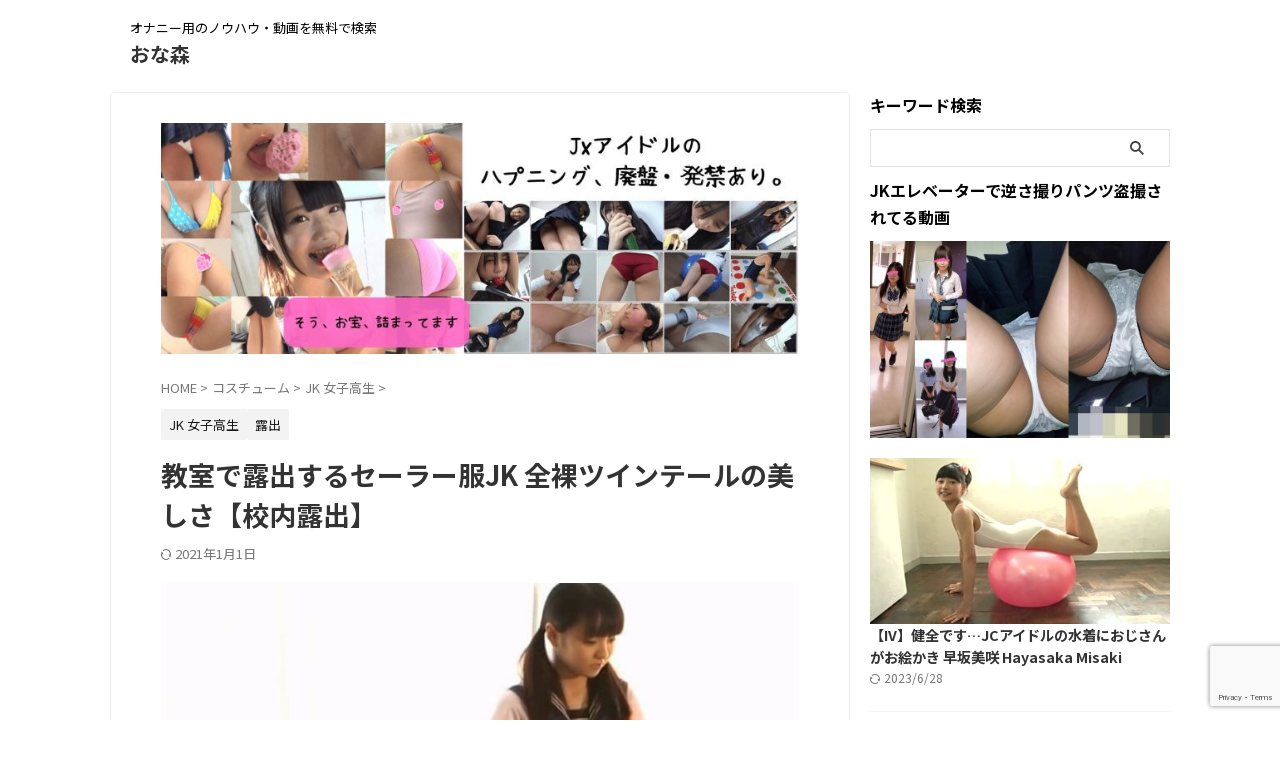

--- FILE ---
content_type: text/html; charset=utf-8
request_url: https://www.google.com/recaptcha/api2/anchor?ar=1&k=6LdJQI0dAAAAAA7OkvfJPWmwXfZAr5AvI_jb9nnx&co=aHR0cHM6Ly9vbmEtbW9yaS5jb206NDQz&hl=en&v=PoyoqOPhxBO7pBk68S4YbpHZ&size=invisible&anchor-ms=20000&execute-ms=30000&cb=gnuevisdutlo
body_size: 48657
content:
<!DOCTYPE HTML><html dir="ltr" lang="en"><head><meta http-equiv="Content-Type" content="text/html; charset=UTF-8">
<meta http-equiv="X-UA-Compatible" content="IE=edge">
<title>reCAPTCHA</title>
<style type="text/css">
/* cyrillic-ext */
@font-face {
  font-family: 'Roboto';
  font-style: normal;
  font-weight: 400;
  font-stretch: 100%;
  src: url(//fonts.gstatic.com/s/roboto/v48/KFO7CnqEu92Fr1ME7kSn66aGLdTylUAMa3GUBHMdazTgWw.woff2) format('woff2');
  unicode-range: U+0460-052F, U+1C80-1C8A, U+20B4, U+2DE0-2DFF, U+A640-A69F, U+FE2E-FE2F;
}
/* cyrillic */
@font-face {
  font-family: 'Roboto';
  font-style: normal;
  font-weight: 400;
  font-stretch: 100%;
  src: url(//fonts.gstatic.com/s/roboto/v48/KFO7CnqEu92Fr1ME7kSn66aGLdTylUAMa3iUBHMdazTgWw.woff2) format('woff2');
  unicode-range: U+0301, U+0400-045F, U+0490-0491, U+04B0-04B1, U+2116;
}
/* greek-ext */
@font-face {
  font-family: 'Roboto';
  font-style: normal;
  font-weight: 400;
  font-stretch: 100%;
  src: url(//fonts.gstatic.com/s/roboto/v48/KFO7CnqEu92Fr1ME7kSn66aGLdTylUAMa3CUBHMdazTgWw.woff2) format('woff2');
  unicode-range: U+1F00-1FFF;
}
/* greek */
@font-face {
  font-family: 'Roboto';
  font-style: normal;
  font-weight: 400;
  font-stretch: 100%;
  src: url(//fonts.gstatic.com/s/roboto/v48/KFO7CnqEu92Fr1ME7kSn66aGLdTylUAMa3-UBHMdazTgWw.woff2) format('woff2');
  unicode-range: U+0370-0377, U+037A-037F, U+0384-038A, U+038C, U+038E-03A1, U+03A3-03FF;
}
/* math */
@font-face {
  font-family: 'Roboto';
  font-style: normal;
  font-weight: 400;
  font-stretch: 100%;
  src: url(//fonts.gstatic.com/s/roboto/v48/KFO7CnqEu92Fr1ME7kSn66aGLdTylUAMawCUBHMdazTgWw.woff2) format('woff2');
  unicode-range: U+0302-0303, U+0305, U+0307-0308, U+0310, U+0312, U+0315, U+031A, U+0326-0327, U+032C, U+032F-0330, U+0332-0333, U+0338, U+033A, U+0346, U+034D, U+0391-03A1, U+03A3-03A9, U+03B1-03C9, U+03D1, U+03D5-03D6, U+03F0-03F1, U+03F4-03F5, U+2016-2017, U+2034-2038, U+203C, U+2040, U+2043, U+2047, U+2050, U+2057, U+205F, U+2070-2071, U+2074-208E, U+2090-209C, U+20D0-20DC, U+20E1, U+20E5-20EF, U+2100-2112, U+2114-2115, U+2117-2121, U+2123-214F, U+2190, U+2192, U+2194-21AE, U+21B0-21E5, U+21F1-21F2, U+21F4-2211, U+2213-2214, U+2216-22FF, U+2308-230B, U+2310, U+2319, U+231C-2321, U+2336-237A, U+237C, U+2395, U+239B-23B7, U+23D0, U+23DC-23E1, U+2474-2475, U+25AF, U+25B3, U+25B7, U+25BD, U+25C1, U+25CA, U+25CC, U+25FB, U+266D-266F, U+27C0-27FF, U+2900-2AFF, U+2B0E-2B11, U+2B30-2B4C, U+2BFE, U+3030, U+FF5B, U+FF5D, U+1D400-1D7FF, U+1EE00-1EEFF;
}
/* symbols */
@font-face {
  font-family: 'Roboto';
  font-style: normal;
  font-weight: 400;
  font-stretch: 100%;
  src: url(//fonts.gstatic.com/s/roboto/v48/KFO7CnqEu92Fr1ME7kSn66aGLdTylUAMaxKUBHMdazTgWw.woff2) format('woff2');
  unicode-range: U+0001-000C, U+000E-001F, U+007F-009F, U+20DD-20E0, U+20E2-20E4, U+2150-218F, U+2190, U+2192, U+2194-2199, U+21AF, U+21E6-21F0, U+21F3, U+2218-2219, U+2299, U+22C4-22C6, U+2300-243F, U+2440-244A, U+2460-24FF, U+25A0-27BF, U+2800-28FF, U+2921-2922, U+2981, U+29BF, U+29EB, U+2B00-2BFF, U+4DC0-4DFF, U+FFF9-FFFB, U+10140-1018E, U+10190-1019C, U+101A0, U+101D0-101FD, U+102E0-102FB, U+10E60-10E7E, U+1D2C0-1D2D3, U+1D2E0-1D37F, U+1F000-1F0FF, U+1F100-1F1AD, U+1F1E6-1F1FF, U+1F30D-1F30F, U+1F315, U+1F31C, U+1F31E, U+1F320-1F32C, U+1F336, U+1F378, U+1F37D, U+1F382, U+1F393-1F39F, U+1F3A7-1F3A8, U+1F3AC-1F3AF, U+1F3C2, U+1F3C4-1F3C6, U+1F3CA-1F3CE, U+1F3D4-1F3E0, U+1F3ED, U+1F3F1-1F3F3, U+1F3F5-1F3F7, U+1F408, U+1F415, U+1F41F, U+1F426, U+1F43F, U+1F441-1F442, U+1F444, U+1F446-1F449, U+1F44C-1F44E, U+1F453, U+1F46A, U+1F47D, U+1F4A3, U+1F4B0, U+1F4B3, U+1F4B9, U+1F4BB, U+1F4BF, U+1F4C8-1F4CB, U+1F4D6, U+1F4DA, U+1F4DF, U+1F4E3-1F4E6, U+1F4EA-1F4ED, U+1F4F7, U+1F4F9-1F4FB, U+1F4FD-1F4FE, U+1F503, U+1F507-1F50B, U+1F50D, U+1F512-1F513, U+1F53E-1F54A, U+1F54F-1F5FA, U+1F610, U+1F650-1F67F, U+1F687, U+1F68D, U+1F691, U+1F694, U+1F698, U+1F6AD, U+1F6B2, U+1F6B9-1F6BA, U+1F6BC, U+1F6C6-1F6CF, U+1F6D3-1F6D7, U+1F6E0-1F6EA, U+1F6F0-1F6F3, U+1F6F7-1F6FC, U+1F700-1F7FF, U+1F800-1F80B, U+1F810-1F847, U+1F850-1F859, U+1F860-1F887, U+1F890-1F8AD, U+1F8B0-1F8BB, U+1F8C0-1F8C1, U+1F900-1F90B, U+1F93B, U+1F946, U+1F984, U+1F996, U+1F9E9, U+1FA00-1FA6F, U+1FA70-1FA7C, U+1FA80-1FA89, U+1FA8F-1FAC6, U+1FACE-1FADC, U+1FADF-1FAE9, U+1FAF0-1FAF8, U+1FB00-1FBFF;
}
/* vietnamese */
@font-face {
  font-family: 'Roboto';
  font-style: normal;
  font-weight: 400;
  font-stretch: 100%;
  src: url(//fonts.gstatic.com/s/roboto/v48/KFO7CnqEu92Fr1ME7kSn66aGLdTylUAMa3OUBHMdazTgWw.woff2) format('woff2');
  unicode-range: U+0102-0103, U+0110-0111, U+0128-0129, U+0168-0169, U+01A0-01A1, U+01AF-01B0, U+0300-0301, U+0303-0304, U+0308-0309, U+0323, U+0329, U+1EA0-1EF9, U+20AB;
}
/* latin-ext */
@font-face {
  font-family: 'Roboto';
  font-style: normal;
  font-weight: 400;
  font-stretch: 100%;
  src: url(//fonts.gstatic.com/s/roboto/v48/KFO7CnqEu92Fr1ME7kSn66aGLdTylUAMa3KUBHMdazTgWw.woff2) format('woff2');
  unicode-range: U+0100-02BA, U+02BD-02C5, U+02C7-02CC, U+02CE-02D7, U+02DD-02FF, U+0304, U+0308, U+0329, U+1D00-1DBF, U+1E00-1E9F, U+1EF2-1EFF, U+2020, U+20A0-20AB, U+20AD-20C0, U+2113, U+2C60-2C7F, U+A720-A7FF;
}
/* latin */
@font-face {
  font-family: 'Roboto';
  font-style: normal;
  font-weight: 400;
  font-stretch: 100%;
  src: url(//fonts.gstatic.com/s/roboto/v48/KFO7CnqEu92Fr1ME7kSn66aGLdTylUAMa3yUBHMdazQ.woff2) format('woff2');
  unicode-range: U+0000-00FF, U+0131, U+0152-0153, U+02BB-02BC, U+02C6, U+02DA, U+02DC, U+0304, U+0308, U+0329, U+2000-206F, U+20AC, U+2122, U+2191, U+2193, U+2212, U+2215, U+FEFF, U+FFFD;
}
/* cyrillic-ext */
@font-face {
  font-family: 'Roboto';
  font-style: normal;
  font-weight: 500;
  font-stretch: 100%;
  src: url(//fonts.gstatic.com/s/roboto/v48/KFO7CnqEu92Fr1ME7kSn66aGLdTylUAMa3GUBHMdazTgWw.woff2) format('woff2');
  unicode-range: U+0460-052F, U+1C80-1C8A, U+20B4, U+2DE0-2DFF, U+A640-A69F, U+FE2E-FE2F;
}
/* cyrillic */
@font-face {
  font-family: 'Roboto';
  font-style: normal;
  font-weight: 500;
  font-stretch: 100%;
  src: url(//fonts.gstatic.com/s/roboto/v48/KFO7CnqEu92Fr1ME7kSn66aGLdTylUAMa3iUBHMdazTgWw.woff2) format('woff2');
  unicode-range: U+0301, U+0400-045F, U+0490-0491, U+04B0-04B1, U+2116;
}
/* greek-ext */
@font-face {
  font-family: 'Roboto';
  font-style: normal;
  font-weight: 500;
  font-stretch: 100%;
  src: url(//fonts.gstatic.com/s/roboto/v48/KFO7CnqEu92Fr1ME7kSn66aGLdTylUAMa3CUBHMdazTgWw.woff2) format('woff2');
  unicode-range: U+1F00-1FFF;
}
/* greek */
@font-face {
  font-family: 'Roboto';
  font-style: normal;
  font-weight: 500;
  font-stretch: 100%;
  src: url(//fonts.gstatic.com/s/roboto/v48/KFO7CnqEu92Fr1ME7kSn66aGLdTylUAMa3-UBHMdazTgWw.woff2) format('woff2');
  unicode-range: U+0370-0377, U+037A-037F, U+0384-038A, U+038C, U+038E-03A1, U+03A3-03FF;
}
/* math */
@font-face {
  font-family: 'Roboto';
  font-style: normal;
  font-weight: 500;
  font-stretch: 100%;
  src: url(//fonts.gstatic.com/s/roboto/v48/KFO7CnqEu92Fr1ME7kSn66aGLdTylUAMawCUBHMdazTgWw.woff2) format('woff2');
  unicode-range: U+0302-0303, U+0305, U+0307-0308, U+0310, U+0312, U+0315, U+031A, U+0326-0327, U+032C, U+032F-0330, U+0332-0333, U+0338, U+033A, U+0346, U+034D, U+0391-03A1, U+03A3-03A9, U+03B1-03C9, U+03D1, U+03D5-03D6, U+03F0-03F1, U+03F4-03F5, U+2016-2017, U+2034-2038, U+203C, U+2040, U+2043, U+2047, U+2050, U+2057, U+205F, U+2070-2071, U+2074-208E, U+2090-209C, U+20D0-20DC, U+20E1, U+20E5-20EF, U+2100-2112, U+2114-2115, U+2117-2121, U+2123-214F, U+2190, U+2192, U+2194-21AE, U+21B0-21E5, U+21F1-21F2, U+21F4-2211, U+2213-2214, U+2216-22FF, U+2308-230B, U+2310, U+2319, U+231C-2321, U+2336-237A, U+237C, U+2395, U+239B-23B7, U+23D0, U+23DC-23E1, U+2474-2475, U+25AF, U+25B3, U+25B7, U+25BD, U+25C1, U+25CA, U+25CC, U+25FB, U+266D-266F, U+27C0-27FF, U+2900-2AFF, U+2B0E-2B11, U+2B30-2B4C, U+2BFE, U+3030, U+FF5B, U+FF5D, U+1D400-1D7FF, U+1EE00-1EEFF;
}
/* symbols */
@font-face {
  font-family: 'Roboto';
  font-style: normal;
  font-weight: 500;
  font-stretch: 100%;
  src: url(//fonts.gstatic.com/s/roboto/v48/KFO7CnqEu92Fr1ME7kSn66aGLdTylUAMaxKUBHMdazTgWw.woff2) format('woff2');
  unicode-range: U+0001-000C, U+000E-001F, U+007F-009F, U+20DD-20E0, U+20E2-20E4, U+2150-218F, U+2190, U+2192, U+2194-2199, U+21AF, U+21E6-21F0, U+21F3, U+2218-2219, U+2299, U+22C4-22C6, U+2300-243F, U+2440-244A, U+2460-24FF, U+25A0-27BF, U+2800-28FF, U+2921-2922, U+2981, U+29BF, U+29EB, U+2B00-2BFF, U+4DC0-4DFF, U+FFF9-FFFB, U+10140-1018E, U+10190-1019C, U+101A0, U+101D0-101FD, U+102E0-102FB, U+10E60-10E7E, U+1D2C0-1D2D3, U+1D2E0-1D37F, U+1F000-1F0FF, U+1F100-1F1AD, U+1F1E6-1F1FF, U+1F30D-1F30F, U+1F315, U+1F31C, U+1F31E, U+1F320-1F32C, U+1F336, U+1F378, U+1F37D, U+1F382, U+1F393-1F39F, U+1F3A7-1F3A8, U+1F3AC-1F3AF, U+1F3C2, U+1F3C4-1F3C6, U+1F3CA-1F3CE, U+1F3D4-1F3E0, U+1F3ED, U+1F3F1-1F3F3, U+1F3F5-1F3F7, U+1F408, U+1F415, U+1F41F, U+1F426, U+1F43F, U+1F441-1F442, U+1F444, U+1F446-1F449, U+1F44C-1F44E, U+1F453, U+1F46A, U+1F47D, U+1F4A3, U+1F4B0, U+1F4B3, U+1F4B9, U+1F4BB, U+1F4BF, U+1F4C8-1F4CB, U+1F4D6, U+1F4DA, U+1F4DF, U+1F4E3-1F4E6, U+1F4EA-1F4ED, U+1F4F7, U+1F4F9-1F4FB, U+1F4FD-1F4FE, U+1F503, U+1F507-1F50B, U+1F50D, U+1F512-1F513, U+1F53E-1F54A, U+1F54F-1F5FA, U+1F610, U+1F650-1F67F, U+1F687, U+1F68D, U+1F691, U+1F694, U+1F698, U+1F6AD, U+1F6B2, U+1F6B9-1F6BA, U+1F6BC, U+1F6C6-1F6CF, U+1F6D3-1F6D7, U+1F6E0-1F6EA, U+1F6F0-1F6F3, U+1F6F7-1F6FC, U+1F700-1F7FF, U+1F800-1F80B, U+1F810-1F847, U+1F850-1F859, U+1F860-1F887, U+1F890-1F8AD, U+1F8B0-1F8BB, U+1F8C0-1F8C1, U+1F900-1F90B, U+1F93B, U+1F946, U+1F984, U+1F996, U+1F9E9, U+1FA00-1FA6F, U+1FA70-1FA7C, U+1FA80-1FA89, U+1FA8F-1FAC6, U+1FACE-1FADC, U+1FADF-1FAE9, U+1FAF0-1FAF8, U+1FB00-1FBFF;
}
/* vietnamese */
@font-face {
  font-family: 'Roboto';
  font-style: normal;
  font-weight: 500;
  font-stretch: 100%;
  src: url(//fonts.gstatic.com/s/roboto/v48/KFO7CnqEu92Fr1ME7kSn66aGLdTylUAMa3OUBHMdazTgWw.woff2) format('woff2');
  unicode-range: U+0102-0103, U+0110-0111, U+0128-0129, U+0168-0169, U+01A0-01A1, U+01AF-01B0, U+0300-0301, U+0303-0304, U+0308-0309, U+0323, U+0329, U+1EA0-1EF9, U+20AB;
}
/* latin-ext */
@font-face {
  font-family: 'Roboto';
  font-style: normal;
  font-weight: 500;
  font-stretch: 100%;
  src: url(//fonts.gstatic.com/s/roboto/v48/KFO7CnqEu92Fr1ME7kSn66aGLdTylUAMa3KUBHMdazTgWw.woff2) format('woff2');
  unicode-range: U+0100-02BA, U+02BD-02C5, U+02C7-02CC, U+02CE-02D7, U+02DD-02FF, U+0304, U+0308, U+0329, U+1D00-1DBF, U+1E00-1E9F, U+1EF2-1EFF, U+2020, U+20A0-20AB, U+20AD-20C0, U+2113, U+2C60-2C7F, U+A720-A7FF;
}
/* latin */
@font-face {
  font-family: 'Roboto';
  font-style: normal;
  font-weight: 500;
  font-stretch: 100%;
  src: url(//fonts.gstatic.com/s/roboto/v48/KFO7CnqEu92Fr1ME7kSn66aGLdTylUAMa3yUBHMdazQ.woff2) format('woff2');
  unicode-range: U+0000-00FF, U+0131, U+0152-0153, U+02BB-02BC, U+02C6, U+02DA, U+02DC, U+0304, U+0308, U+0329, U+2000-206F, U+20AC, U+2122, U+2191, U+2193, U+2212, U+2215, U+FEFF, U+FFFD;
}
/* cyrillic-ext */
@font-face {
  font-family: 'Roboto';
  font-style: normal;
  font-weight: 900;
  font-stretch: 100%;
  src: url(//fonts.gstatic.com/s/roboto/v48/KFO7CnqEu92Fr1ME7kSn66aGLdTylUAMa3GUBHMdazTgWw.woff2) format('woff2');
  unicode-range: U+0460-052F, U+1C80-1C8A, U+20B4, U+2DE0-2DFF, U+A640-A69F, U+FE2E-FE2F;
}
/* cyrillic */
@font-face {
  font-family: 'Roboto';
  font-style: normal;
  font-weight: 900;
  font-stretch: 100%;
  src: url(//fonts.gstatic.com/s/roboto/v48/KFO7CnqEu92Fr1ME7kSn66aGLdTylUAMa3iUBHMdazTgWw.woff2) format('woff2');
  unicode-range: U+0301, U+0400-045F, U+0490-0491, U+04B0-04B1, U+2116;
}
/* greek-ext */
@font-face {
  font-family: 'Roboto';
  font-style: normal;
  font-weight: 900;
  font-stretch: 100%;
  src: url(//fonts.gstatic.com/s/roboto/v48/KFO7CnqEu92Fr1ME7kSn66aGLdTylUAMa3CUBHMdazTgWw.woff2) format('woff2');
  unicode-range: U+1F00-1FFF;
}
/* greek */
@font-face {
  font-family: 'Roboto';
  font-style: normal;
  font-weight: 900;
  font-stretch: 100%;
  src: url(//fonts.gstatic.com/s/roboto/v48/KFO7CnqEu92Fr1ME7kSn66aGLdTylUAMa3-UBHMdazTgWw.woff2) format('woff2');
  unicode-range: U+0370-0377, U+037A-037F, U+0384-038A, U+038C, U+038E-03A1, U+03A3-03FF;
}
/* math */
@font-face {
  font-family: 'Roboto';
  font-style: normal;
  font-weight: 900;
  font-stretch: 100%;
  src: url(//fonts.gstatic.com/s/roboto/v48/KFO7CnqEu92Fr1ME7kSn66aGLdTylUAMawCUBHMdazTgWw.woff2) format('woff2');
  unicode-range: U+0302-0303, U+0305, U+0307-0308, U+0310, U+0312, U+0315, U+031A, U+0326-0327, U+032C, U+032F-0330, U+0332-0333, U+0338, U+033A, U+0346, U+034D, U+0391-03A1, U+03A3-03A9, U+03B1-03C9, U+03D1, U+03D5-03D6, U+03F0-03F1, U+03F4-03F5, U+2016-2017, U+2034-2038, U+203C, U+2040, U+2043, U+2047, U+2050, U+2057, U+205F, U+2070-2071, U+2074-208E, U+2090-209C, U+20D0-20DC, U+20E1, U+20E5-20EF, U+2100-2112, U+2114-2115, U+2117-2121, U+2123-214F, U+2190, U+2192, U+2194-21AE, U+21B0-21E5, U+21F1-21F2, U+21F4-2211, U+2213-2214, U+2216-22FF, U+2308-230B, U+2310, U+2319, U+231C-2321, U+2336-237A, U+237C, U+2395, U+239B-23B7, U+23D0, U+23DC-23E1, U+2474-2475, U+25AF, U+25B3, U+25B7, U+25BD, U+25C1, U+25CA, U+25CC, U+25FB, U+266D-266F, U+27C0-27FF, U+2900-2AFF, U+2B0E-2B11, U+2B30-2B4C, U+2BFE, U+3030, U+FF5B, U+FF5D, U+1D400-1D7FF, U+1EE00-1EEFF;
}
/* symbols */
@font-face {
  font-family: 'Roboto';
  font-style: normal;
  font-weight: 900;
  font-stretch: 100%;
  src: url(//fonts.gstatic.com/s/roboto/v48/KFO7CnqEu92Fr1ME7kSn66aGLdTylUAMaxKUBHMdazTgWw.woff2) format('woff2');
  unicode-range: U+0001-000C, U+000E-001F, U+007F-009F, U+20DD-20E0, U+20E2-20E4, U+2150-218F, U+2190, U+2192, U+2194-2199, U+21AF, U+21E6-21F0, U+21F3, U+2218-2219, U+2299, U+22C4-22C6, U+2300-243F, U+2440-244A, U+2460-24FF, U+25A0-27BF, U+2800-28FF, U+2921-2922, U+2981, U+29BF, U+29EB, U+2B00-2BFF, U+4DC0-4DFF, U+FFF9-FFFB, U+10140-1018E, U+10190-1019C, U+101A0, U+101D0-101FD, U+102E0-102FB, U+10E60-10E7E, U+1D2C0-1D2D3, U+1D2E0-1D37F, U+1F000-1F0FF, U+1F100-1F1AD, U+1F1E6-1F1FF, U+1F30D-1F30F, U+1F315, U+1F31C, U+1F31E, U+1F320-1F32C, U+1F336, U+1F378, U+1F37D, U+1F382, U+1F393-1F39F, U+1F3A7-1F3A8, U+1F3AC-1F3AF, U+1F3C2, U+1F3C4-1F3C6, U+1F3CA-1F3CE, U+1F3D4-1F3E0, U+1F3ED, U+1F3F1-1F3F3, U+1F3F5-1F3F7, U+1F408, U+1F415, U+1F41F, U+1F426, U+1F43F, U+1F441-1F442, U+1F444, U+1F446-1F449, U+1F44C-1F44E, U+1F453, U+1F46A, U+1F47D, U+1F4A3, U+1F4B0, U+1F4B3, U+1F4B9, U+1F4BB, U+1F4BF, U+1F4C8-1F4CB, U+1F4D6, U+1F4DA, U+1F4DF, U+1F4E3-1F4E6, U+1F4EA-1F4ED, U+1F4F7, U+1F4F9-1F4FB, U+1F4FD-1F4FE, U+1F503, U+1F507-1F50B, U+1F50D, U+1F512-1F513, U+1F53E-1F54A, U+1F54F-1F5FA, U+1F610, U+1F650-1F67F, U+1F687, U+1F68D, U+1F691, U+1F694, U+1F698, U+1F6AD, U+1F6B2, U+1F6B9-1F6BA, U+1F6BC, U+1F6C6-1F6CF, U+1F6D3-1F6D7, U+1F6E0-1F6EA, U+1F6F0-1F6F3, U+1F6F7-1F6FC, U+1F700-1F7FF, U+1F800-1F80B, U+1F810-1F847, U+1F850-1F859, U+1F860-1F887, U+1F890-1F8AD, U+1F8B0-1F8BB, U+1F8C0-1F8C1, U+1F900-1F90B, U+1F93B, U+1F946, U+1F984, U+1F996, U+1F9E9, U+1FA00-1FA6F, U+1FA70-1FA7C, U+1FA80-1FA89, U+1FA8F-1FAC6, U+1FACE-1FADC, U+1FADF-1FAE9, U+1FAF0-1FAF8, U+1FB00-1FBFF;
}
/* vietnamese */
@font-face {
  font-family: 'Roboto';
  font-style: normal;
  font-weight: 900;
  font-stretch: 100%;
  src: url(//fonts.gstatic.com/s/roboto/v48/KFO7CnqEu92Fr1ME7kSn66aGLdTylUAMa3OUBHMdazTgWw.woff2) format('woff2');
  unicode-range: U+0102-0103, U+0110-0111, U+0128-0129, U+0168-0169, U+01A0-01A1, U+01AF-01B0, U+0300-0301, U+0303-0304, U+0308-0309, U+0323, U+0329, U+1EA0-1EF9, U+20AB;
}
/* latin-ext */
@font-face {
  font-family: 'Roboto';
  font-style: normal;
  font-weight: 900;
  font-stretch: 100%;
  src: url(//fonts.gstatic.com/s/roboto/v48/KFO7CnqEu92Fr1ME7kSn66aGLdTylUAMa3KUBHMdazTgWw.woff2) format('woff2');
  unicode-range: U+0100-02BA, U+02BD-02C5, U+02C7-02CC, U+02CE-02D7, U+02DD-02FF, U+0304, U+0308, U+0329, U+1D00-1DBF, U+1E00-1E9F, U+1EF2-1EFF, U+2020, U+20A0-20AB, U+20AD-20C0, U+2113, U+2C60-2C7F, U+A720-A7FF;
}
/* latin */
@font-face {
  font-family: 'Roboto';
  font-style: normal;
  font-weight: 900;
  font-stretch: 100%;
  src: url(//fonts.gstatic.com/s/roboto/v48/KFO7CnqEu92Fr1ME7kSn66aGLdTylUAMa3yUBHMdazQ.woff2) format('woff2');
  unicode-range: U+0000-00FF, U+0131, U+0152-0153, U+02BB-02BC, U+02C6, U+02DA, U+02DC, U+0304, U+0308, U+0329, U+2000-206F, U+20AC, U+2122, U+2191, U+2193, U+2212, U+2215, U+FEFF, U+FFFD;
}

</style>
<link rel="stylesheet" type="text/css" href="https://www.gstatic.com/recaptcha/releases/PoyoqOPhxBO7pBk68S4YbpHZ/styles__ltr.css">
<script nonce="aTnfsrb7evbNNiLKDOfi8w" type="text/javascript">window['__recaptcha_api'] = 'https://www.google.com/recaptcha/api2/';</script>
<script type="text/javascript" src="https://www.gstatic.com/recaptcha/releases/PoyoqOPhxBO7pBk68S4YbpHZ/recaptcha__en.js" nonce="aTnfsrb7evbNNiLKDOfi8w">
      
    </script></head>
<body><div id="rc-anchor-alert" class="rc-anchor-alert"></div>
<input type="hidden" id="recaptcha-token" value="[base64]">
<script type="text/javascript" nonce="aTnfsrb7evbNNiLKDOfi8w">
      recaptcha.anchor.Main.init("[\x22ainput\x22,[\x22bgdata\x22,\x22\x22,\[base64]/[base64]/[base64]/bmV3IHJbeF0oY1swXSk6RT09Mj9uZXcgclt4XShjWzBdLGNbMV0pOkU9PTM/bmV3IHJbeF0oY1swXSxjWzFdLGNbMl0pOkU9PTQ/[base64]/[base64]/[base64]/[base64]/[base64]/[base64]/[base64]/[base64]\x22,\[base64]\\u003d\\u003d\x22,\x22w7orw6EhesKUw406NGzDrCNFwrAHw7rCtMOiJRsIQsOVHx7DpWzCnSdeFTsnwqRnworCiQbDvCDDpHBtwofClnPDg2JiwpUVwpPCsSnDjMK0w6MpFEYRC8KCw5/ClcOIw7bDhsO4wrXCpm8YTsO6w6pOw43DscK6C2Fiwq3DrV49a8KLw4bCp8OIA8O/wrA9G8OpEsKnV3lDw4Q6KMOsw5TDkhnCusOAezoTYAAbw6/CkyttwrLDvzhWQ8K0wpF+VsOFw6DDmEnDm8OUwrvDqlxeEjbDp8KPNUHDhVNjOTfDs8O4wpPDj8ONwpfCuD3CusKwNhHChcK7wooaw6PDuH5nw7QqAcKrT8KtwqzDrsKceF1rw43DiRYcVxZibcK6w75TY8Ohwq3CmVrDjj9secOtCAfCscOMwr7DtsK/wpzDp1tUdCwyTQNTBsK2w75ZXHDDrcK0HcKJaTrCkx7CjCrCl8Oww4HCpDfDu8KTwq3CsMOuNMOJI8OkCU/Ct24dR8Kmw4DDhMKWwoHDiMKhw69twq1Jw47DlcKxTMK+wo/Ck23CnsKYd3XDjcOkwrIQEh7CrMKuFsOrD8K/w73Cv8KvWBXCv17Ci8KBw4krwrFpw4t0dUU7LCZiwoTCnCLDpBtqfyRQw4QRbxAtPMOJJ3Nkw5I0Hi08wrYhUcK1bsKKWRHDlm/DmcK3w73DuX/ClcOzMy4CA2nCq8KDw67DosKCQ8OXL8Otw4TCt0vDl8KgHEXCrcKiH8O9wpvDjMONTDrCijXDs0LDpsOCUcO8eMOPVcOawpk1G8OSwpvCncO/[base64]/[base64]/w5TDo3HCoxLCsQ/ClsK2FhxPZ1JMwqslwqdLUMKew64vVkzCucKJw7/CssKwRMOzUsKuw7HCvsKrwp3DqB/CqsOSw5jDlcK9PDUAwqbCnsOFwpfDggZNw5/DpsK2w53CowgIw4YyBsKYZzLDvMKiwoAUc8OTFW7DvF1RDHladcKhw4tECCPDsHjCjHllCBdSfQLDsMOYwpzCk1rCoBwGNCx+wqQHOEs3wq7CmsK2wp4Yw4BJw4LDosKMwrUKw640wpvDpgjCmjDCmsK2wp/CuGHCiGfDkcKBwqsbwrdxwqlxDsOmwrjDggsueMKCw4AEQ8O9aMOnUsOjbVVHB8KfPMO1QWsIY1trw4RBw6vDgmwJXcKBKE8YwooqDmzCky/DnsOcwp4AwpXCnsKLwoPDnVLDqHQLwoUxS8Kpw55Bw5XDscOpLMKmw6XClj0cwq08DsKuwrQIalwuw7TDgsKlBsObw5Y0Xz7ChcOGdMKsw7HCjMOkwqhdCMOOw7DCjcKYXcOnVAbDq8Kswq/[base64]/Q8KwwrJzwr8BGCkPwrJxOhgUwqdbw5g5TDxIwpDDv8KvwpQVwqdgEQvDpcOuNTDDhcKvDsOzwprDghgURsK8wo98wppQw6RZwowJCFHDlnLDpcOuKsOhw44LK8KZwozCisKFwpIvwr9REwQ0w4XDmsKnBWZgTQ3ChsOEw7cLw5M+eXgew7/[base64]/[base64]/[base64]/DuTTCjMKkwqM8dMOXw7FVwoIkwr7DtcK7w5DDqsKFJcOBdw5LO8KULysNbMOkw7XDlGzCvcOtwpPCqMOuCTzCuTA3BMOhNn7CqMODO8OXZl/CvsOOfcOiHcOAwp/Dgh4fw7JvwoDDmMOWwqhxeibDlsO3wrYGTRNQw7txC8OwECHDncOMUlRNw6nCgHRPP8OpWjTDlcOsw6zChiLCu0nCq8OewqDCoVABRcKdNFvCumfDtcKBw5MrwpfDpcOTwrcMFFTDgiM6wp0BFMOOW3dtD8KUwqtMc8Oiwr/[base64]/Ds8OwJMKIw6fCi8K3w4Rewo/[base64]/CsCEUacOORsOZYsO8w7JTw7XDvztmw5/DtMOaTcKLF8KdGMOjwrQmHSXDjSPDnsOkXMOJPy3Do2MSMwtDwpwOw6rDtsK3wrhffcOLw6tmw7vCtlV7wonDnHfDocO5RF5Dw6NLUkZZw5bDkFbDvcKnesKJSh45YcKLwr3CgA/CpsKEXMOXwobCkXrDm34nAsKsf27CrMKIwqUBwq7Dvk3DtVQ+w5spbybDqMK1AMOhw7fDjysEHXolXMKiYMKnCUvCs8ODQcKEw4tHBMKMwp9QIMKhwq8WVm/Dn8O4w5nCg8O6w6AtTyEXw5rCgmgcb1DCgQEPwpNNwp7DrCp6wrFxJilcw5oXwprDncKOw5LDgik2wrECFsKQw5cONMKOwrjCgcKCacO/w74CcUktwrPDncODMU3DisKswp5ZwqPDvlIRwodnRMKPwo7CocKJCcKcFDHCrBdHbFHDiMKHIGLDoWTCoMK4w6XDj8OJw6ENYijCi2PCnFgdwodIYsKBTcKqP1zDl8KSw5MEwo9mQhbCtWHCicO/HkhQQhoZGg7CuMKZwqx6w5/ClMKfwpMLMxkyPWkvfsOnJ8OYw4JrUcKww6YKwo5ow6HCl1/DqUnClcKgWD5/w5fCsXRNw7jDssOAwo8Yw6MCEMKMw7x0A8KYw5JHw6TCjMOJG8K1w7XDvcKQG8OHKsKkEcOHOC3CqCTDnD4Lw5HCmjEcIFHCvMOGAMOGw6dHw6kyWMOvw7jDt8KSIyHCgDU/w5HDryvDgHlxwq1XwrzCpXkYQTwiw6fDh01iwqbDusKBw4wuwr4bw4vDgcK1YDU5KQnDmGpYc8OxHcOUfnrCksODQnQ8w7PDn8OOwrPCulPDn8KbbXgVw4t/w4zCo2zDkMO5w5nChsKTwqTDusKpwp9zbcKYLEJhw4gLcSdcw4xkw63ChMOIw6YwK8OtWMO1OsK0K27Cmk/DnD0iw5fCtcOtRQI+QVfDiCswAnzCkMKcYnbDsSHChErCtm0Yw6FhbRLChsOpQ8Kaw5fCt8KrwofCi2QJEcKCHRTDhMK9w4vCsS7CuQHChsOnXMOGU8Kjw4NVwrvCrTJoFnpbw6Z5wp5AImo6X35lw5I4w4p+w77DmVAnFVDCuMO0w7xBw7FCwr/CssOtw6DDjMK0S8KMbQVawqdtw6U2wqIRw6Mrw5jDhCDDoH/CrcOww5JeJ0p6wofDlMKDccOnBCE6wr8+NAMQRcOsbwU+H8OUJMK+w4XDlsKUAkPCi8KkZgJCUWFLw7PCmxTCkVTDu3wYaMKsUwTCk0VHe8KNPsOzMsOAw4rDscKbCk4Pw7fCj8OLwos6UAlLeW/CkWM5w7/Cg8KaAFfCoEBsNj/DkFTDpcKjMQVsLl3Dq0Fqw6shwofCm8OIwonDklLDmMKzLcOXw7rCrRoBwq3CiljDpEIWaVbCuyZUwrQUMMORw6Uyw7Z7wrVnw7Qlw6pFDMKAwr8cwovDs2YkDS/[base64]/wodWDB8BwqomVcKsIcKZwoNPw7AASsOqM8KHwpZQw6/CrkjCnMKFwpMqUsOtw4ZefDHChnxbMMOKWMOFKsOVUcKrN07DoT/CjnHDiH/DtwnDkMOyw5VOwrBOwqrDncKGw6DCuVRlw44gCcKWwpnDjcKKwonCniI8ZsKGUMK/w6EyOBLDj8OAwoAaFcKccMOfF0XDrMKPwrxkGmBVQBXCpAPDvMKmFljDoBxcw4jCkDTDsxnDi8KrIm3DukbCg8KaS29YwqU0w4RHZsOIPQNsw6LDvVPDhcKfc3vDhVbCnhQDwq7DglrCmcKnwqDDvTZHU8KGV8K2wq9fS8K3w44lUsKXwrLCoQ15dw48G2/DvhN4wowBZkUgfxgnw5VxwrTDsC9eJsODcgfDjiXDj0zDqsKOMcOhw6RRfjkHwrklflM1UMOnVW8gwr/DqjNlw6hsTcKpBywvUcOOw5zDgsOcwrDDgcOILMO8wpEZT8K5w6vDusOhwr7DkUATfz/DrBYlwqXDjmvDrRRxwoApPsO9w6HDtcODw4nCqMKMCHLCnjk+w7nDqMK/KsOvw4ciw7TDmUXDpiDDhwDCoV9LDsOkQh/DvwFEw7jDr1Y0wpJYw6U3bE3DksOoUcKbS8KHRsOfecKJa8KBWS5IFcK9VcOyamBOw7jCglfCsHHCoBHCpUzDg0E6w7k2HsOyTlkrwobDumxbL1zDvGMtwoDDrEfDtMOtw67Cq04nw5vCgSNIwpjCocK3w5/[base64]/CiW/[base64]/DiMK3w6rCg8KgR8KowoLChcKaKsK4wobDq8K+w6DCsXwhWGsrw7jDoRXDllRzw7ABbB5hwoU9WMOcwrR0wq/Di8KhJcKkOXNGZWTDv8ORMF5QVMKywr83JsOQw4vDrlAjf8KOJsOXw6TDtEnDvcONw7ppGsOYw7jDn1FqwoTCsMK1w6QKCngKTsOSLj7CuAl8wqEcw4LDvXPCqjDCv8O7wo8gw67CpEzCqcK7w6fCtBjCmcK9Y8O8w64bf3/DssKzdxF1wrtBw5LDn8O3w4/DpsOlNcOmwpxdPwXDisO4CsKBYMO0U8OEwqHCmQnDlMKbw6fCu1BkNVRVw5ZmciTCjsKGJHFgO35Bw4ZAwrTCs8O/LjnCpcOCT3zDvMOhwpDDmEvCkMOrT8OaScOrwrBxwqV2w4nDkgDDoSjCgcKWw5FdclcrBcKzworDsnbDs8KKXwDCoGJtwrrCpsOlw5VDwpnCoMKQwoTClhrDh1YgeknCtDAkIcKHbsOdw5VSfcKUVcOzMWsJw5XCpMOaTh/DnsKSwpMtc3HDocOIw6ZTwpcJK8OWEMKLCwLCkA94GMKpw5DDoQpSXsOxHMOUw6IXHsOxwrImJXcpwpcWGXjCm8Oxw7ZnZyTDtnJmJDHDugoDUcOswqfDplEew6PDmMOSw5EsUMOTwr/DpcOUSMOCw6HDjGbDswgvLcKKwo8FwpsAEsOzw4wIQMOJwqDCuHt7RS7DkAJIQihHwrnCun/Cu8Oqw5jDnnddNcOYSCjCtXvDjyLDpAHDhzfDh8K9w7bDnywjwqoIBsOswp/CumLCqcKcd8O6w47DkggcQETDo8ObwpXDrRZXHnzCqsKEfcK5wq4owqrCu8OwVVXCljvDuDzCpMKrwp7Cp0c0DcOOCcKzI8KLwqB8wqTCqSjDrsOkw5N/JcKsXsK9dcKffsOsw7xAw4N/wqVvWcOBw77ClsKhw7QNw7fDlcOCwrpiwo8TwoQrw6LCgV9uw6Yhw6XCqsK3wqPCpxbCjW/[base64]/CkzUPJsOsw7QqIAMUeGNOanMxWcORwpxidBzDhl7CsAsnGmTCm8Kjwp1JSFVNwoMbG256LztAw45nwpImwoUZw7/[base64]/DhhoIwrXDgMOLw6/CusKUNkHChcKywo8kwpjCmcOfw4LDumPDr8KYwr7DiB/CtsKow7HDhi/DpsKVdk7CmsKUwovCt0vDnCPCrDUAw6hnC8OtfsO3wozDmBfCksOZw7RyQMK2wpLCrMKXUUgrwoDDiF3CjsK1wqpdwrYbGcK5AMKhHMO/Oj0GwqB1V8KrwqPDlzPClBxUwrXClsKJD8O8w5kGTcKceBwsw6R4wrBkP8KJNcKaI8OdZ0IhwqTCpsOmFHY+Wl1aMmh/QUjDiiAxIsOnD8OXw7zDm8OHZDBpTcOTCiEjRsKew6XDqnlzwo9LSh/Cv0xoT3HDg8Ofwp3DjcKgUlXCvClvPTTCuWbDrcKtEHDCtWIVwqLDnsK6w63Dhh/DjE4kwprDscKhwrgaw7/CmcONJcOKCMOdw4PCkMOHJAMxFnLCvMOQOsOPwpkMI8OzA07DuMOmCMKJBy3DoHDCtsOnw7jCm07CjMKPDsOmw5nCrDcKBRPCtCwkwrPDlMKbNcKEFcKqWsKawrjDpWHCmcO/w6DCqcKWPmp9w7nCgsOOwrDDjBooXsOTw67CuUhnwonDj8K9w4nDm8OGwpPDtsO/MsOEwq7CgnvDsnrDnRwuw6pSwpPDumEhwp/DuMKCw63DsiZCHjZ8DsOeY8KBYcOzYcKrTFttwo11w5AzwpVOLU3DkyQnIcK8GsKcw5QBwojDtsK2f0vCuk0kw4YXwoXCug9Swo0+w683M2PDkgAiLmRywovDncO/BcOwKHXDmMKAwpBNw6zCh8OdAcKkw68lw4YzYHcawpgMJAnCrmjCnWHCmS/Dmn/CmVpXw4fCrCTDusO9w5TCpCrCh8O/[base64]/SVLDjgfDrcKMw6bDv2YWwrrCpipcGcK1w5TDpVo/NcO7eG/DmsKNw7TDj8KfH8OSd8Orwp7Ck0vDsiY/ATvCtcOjVMKywr/CjnTDpcKBw7JIw4TCvWHCmG/Cn8KsaMKEwpZrccOcw7zCkcOOw5R4wrvDhWrCnyhUYDYbLn8jQ8OKS33ClhPDosOXw7vDmMOlwro8w6bCswxrwpNXwpnDm8KCSE08BsKBa8OYXMO/[base64]/wrLDpMKjw6cAw47CkiLDslYlwrPDlEPCrUt4XjfDpVrDk8KPwovCvE/CncOww4fCpUzCg8OhVcOSwovCicO+aA9mwpXDu8OJAmfDg2RVw4rDuQkewpMNKCrDghthwqotFwnDmEnDpmvCjXptP0YkE8Ogw7RQH8KaCD/Dp8OMwrPCtcO7WsOBYMKEwrnCnDvDgsOYbXEMw73DqTPDmcKRGcObG8ORw6fDnMKHFcKMw6TCnMOhZMOkw6bCrcKWwq/CvsO1VRVdw5bDtynDusK+wp4AZ8Kxw4F4WsOzRcOzFijDpcO8NsKvacOxw4FNHsKuw4jCgmEjwr0HF2s+EcOADxLCrHpOKcKeccOiw4rCvgzDhxnCpzhEw5HCq0EUwp7CsD0vJwjDvMOLw6c9w69oOTfDknNHwpLCgHs/FT7DnsOIw6bDgQhPZsKdw4gYw4XCkMKAwo7DoMOwYcKrwr1GBcO1UcKNQ8OyM3lzwozDhsKvFsK9JBEFLsKtAg3DpsK8w5Ubf2TDlgjCt2vCmsO9w5XDpiLCihTCo8OUwosLw697woEBw6/CisKZwofDpidXw5pNaGjDicKwwqJOVXhbYWt8amrDucKKdhceGTRFbMOEAMO/DsK3RE/CosO6LQXDi8KOAMK8w4PDtChKDiYFwrUkRMKlwp/CiD1sLcKkcXHDo8OKwqV4w7QaLsO/[base64]/DhQI+woItw5geN8Kiw7IrUMO/fcKywq80w7sBRiF3w4rDi0BRw6t2MsOAw5scwr7DnFDDoAoKYcKtw4NMwqdURcK4wq/[base64]/ChcOOc1kBwp5bQGpFwqXCqCxlWsOQwoHCjHcWSWHCrhNvw77CrmBgw7TDtsO+f3FCXTjCkR/CixJKSxd4woN2wqJ1TcOdw7TCq8OwGxEvwpsKAhTCi8Onwo0ZwolDwq7CsVjCl8KyOD7CpyZ8U8OHegHDhnQCWsKxw7NAb3xodMOaw4xoCMKhFcOiHHpzSHLCqsOhb8OhQ1XCi8OyASnCjyzDuSkiw4zCjGBdQMOMw57DgWIkXQMqw4rDhcOMSTMsJcO4GMKHw6rCgU/Co8OuPcOwwpRpwpbCqcOBw4XDgQPCmgLDtcOkwpnCum7DoDfDtMKmw7QWw55LwpVcbT8hw4rDn8KXw7RpwrvDvcKQAcOzwotAXcOpw5hNYmbChVhUw49ow6kzw4oUwp3CnsONA2LDtmzDiDfDtibDq8KBw5HCpsO0TsKLfcOIbA0/w7xgwoXCj1nDmcKaDMOyw5kNwpDDniQ3aynDiy/CkHtswqnDsj45AmjDlsKfT01yw4xPacK6G2jDrQd1McOJw4JRw4vDosKraRPDjsKOwpFyUsO1XFbDpw8SwoIGw6dREEgrwrrDhMOOw5U9ATlJOxfCssKXDcKdecO7w5lLNBYCwo48w4/Cnlk0w7nDo8KlGsONDMKKEMKiQ1jDhFdiRS/DvcKrwqlJAsOKw4bDk8KSV1nCrCDDjsOkD8KSwo4TwpfCo8O8woXDuMK/RsOYw4/ClX4dTMOzwp/CmcKSHF/Djg0BIMOGK05Mw4nCiMOsV1/DqForScO1woVVfTpPewfDnsKAw69zeMOPFyXCvQzDs8K/w4NjwrR2wpHCu2XDqQodw6nCtMKVwoZxEcOIdcOVHDTChsKjJUo7wpJkBV4WYk/DlMK7woorQEJdN8KIwrLCj3XDtsOQw7x1wohbwrvDjMKXI18pe8OwI1DCji7DhsKUw4YAN3PCnMKuS0vDqsKfw4gpw4dLw55UKHvDncONFMK3BMK3b1AEw6nDom0kHz/Cgw94c8KRJSxYwrfDtsKJI2HDr8KeGcKDwprCrcOKD8KkwrEbworDqsKfMsONw4vCssKvQ8K9OHvCkz7CgiU/TMKmw47Do8O/w55fw50DcsKzw5d7HyvDlBgcNsOQHcKZchkSw4JHHsO1dMKRwqHCv8K/w4RcRj7CnsOxwofDhjnDpTPDu8OEKMKnw6bDqDfDjCfDgWbCllYUw64XRsOWw4fCtcO0w6wqwoHCusOLMRFUw4BOcMKlVTdGwpsAw57DuEZ8dU7ClRnCvsKTw75ceMKvwrkMw6Ffw5/DvMKyBEl1wo3DrnI8e8KGA8KCCcKuw4bDmn5ZQsKCwoHDr8OSGE8hw7nDp8OKw4ZdS8Onw6fCiBciMnXDmR7DgMOHw7APwpXDmcObwozCgDrDrmDDpivDrMKcw7RNw7RgAsKewrNHSgMCfsKkAzBGD8KRwqFKw5/CmQvCiFXDkVbDjcK3w4/ClmTDrsKgw7rDk3rDnMOBw5/CnyULw482wrxYw64QYjIkR8KTw7UOw6fClMOCw6zDu8KlPzTCiMK+VxA4esK0d8ObY8Kxw5hFT8KbwpUZBDLDucKUw7PClk5RwpbDkgzDngzCjx07AD1GwoLCt3vCgsKpGcOHwpcCSsKGDMOUwpHCsEN/[base64]/RmzCj08Ww7jCtVEkw4rCp8KjbHjCu8ORwqbDhztGVEEDw6YKF2nClDMvwobDusOgwoPDggjDt8OMMl/[base64]/[base64]/CuxHCosO5wr/[base64]/[base64]/Cq8OgNMKDOy3DgcKeXDHCh8K9woZFw6Y2wqjDncKjaHkzBMO5YhvCkDR4D8K9DAnCi8Kmwqp5ex/[base64]/[base64]/CoVMbw7oTSl3DpinDqsKJN8OCw7rDpwABTEzCmHHDoBXDr8OvOMKcw6bCohzDpi/[base64]/[base64]/[base64]/CmCEOwpBKwrd2w6ZcwqnDszxuw5IoGl/DgMOPFRjDr3/Dl8OFNMONw416w7QWJsOkwpvDv8KRB0XChiI4GTnDoklFwqAQw6vDsE0FKlDCgno5LMOnY25owp17VD56wrvDlMK/WUBiwr8JwohMw7suZ8OpUMO7woPCqcKvwo/ChcKkw5VIwofDviNNwqDDsDnCisK0KwjCr17DscOIcMOjJCtGw4ELw5BzeW7CjFhtwoYNw6wtBW8rY8OjGMOqZ8K7FMOhw4h3w5TCj8OGVnLCkQEcwolLI8O5w47DkBpLCHbDhibCm2duw7TCmktyb8ORI2bCg3bCj2d/SQzDjcKRw6ZYd8KTB8Kqwp95wqAew5E/[base64]/DkydwX8OGw7MEw53CvnDCtn/CgwLCimjCggfCs8OhWcK5TRs0wp4tGDB5w6wrwr4BCcKqCQE3TXY6GywGwr7CiTTDmgrCgsO/w4Yhwr4Ww4vDhMKcw4xDbsOPw4XDh8KVAgLCqizDoMKTwpAIwqwSw7QhFG7DsGYIwro2YkTCqcOrH8KpBEnCjEgKEsOswocTW2kuHcO9w7DDhBYxwrfCjMK2w7/DisOeLh5YfMKywrHCg8OCGgPCp8Ojw5HCtgLCicOWwp/CksKDwrxNMBrCmMKYU8KlcjjChsOawpLDjG8EwqHDpWo9wp7CnQoSwr/[base64]/T8KlOsKdM8O9wr00MHnCjFl8US/[base64]/CtcOiHF3DhRobNl0SeHzCmQV3QTQjYToTTMOVMGvDj8OFFsK3wp3DlcKqU3UAdGXCvsOaVsO5w5DCrEjCoXDDmcOLw5fCm35ZX8KBwp/Ct3jCknHCnsOuwpDDqsOVR3FZBmDDmnsdXQV6CMK/wpDCtndJShJzURHCpMKTV8OKfMOzGMKdDMOPwpxBLQbDq8OhHFnDscOJwpgMKMOOw7R3wqvCqUhFwqrDj1A2AcOdRsOTesOTaVjCsyLDgCVewp/Dgh/CjHx2Nl/Dt8KOFcOaRx/CuX92EcK+wp9mPC/DrjdZw7ARwrzCpcOtw45xQ0/DhhTDvARUw5zDpjh7w6LDlU83woTCl0A6w4PCjglYwpwzw71Zwr8Rw78qwrFgD8OnwpDDj1HDosOyOcKtPsKQwozCn0omSwRwBMK3w6zDncOzOMKVwpFawrInOxxkwozCs14+w4nDjg0dw7TDhkl7w6Bpw6/DiDh+w4spw5LDoMKBKyzCi1sOR8KkaMK/w4fDrMOXcAgqDsOTw5jCkwvDq8Kcwo3DuMOJecOpCxIbXiQGw4DCqn5Lw4/DhMOUwplkwqNOwr3CojrCisOuWMKtw7dpdThZPsOJwqwFw6jCrsO8woBIXcKxF8ORfHbCqMKuw5PDgU3Ck8Kve8OTWsO1FgNrIAAXwrJjwoJAw7nDhw7Cn1krBMKsejjDtmgoVcOmwrzClUVuwprCpBh7dRLCnU/ChBFPw7M+IMOIdxdXw4gYUSprwr3ClgzDvcKfw5dvIsKGG8OPNcOiwrp5FsOZw7jDi8OIIsKLw6nCtMKsHXDDgMObw51gNT/CjzLDuVwbP8KgBWUOw5XCpUfCtMO9DmDChlt5w5dNwqvCtsKEwrLCvsK6UBvCrUnCvsKBw7rCgMKsf8OVw6gawoXCk8KhMGoAUBo+C8KVwo/CuTTCnQbCiRpvwpgAwonDlcOVVMKwW1LDmGlIasO7w5bDs2d9THM/[base64]/[base64]/DhHPDkFnCq1fCrnNvH8KTTsOdw5sdw712wr13GA3Cg8K8WRXDmcK2XsO4w4NTw4heHMKSw7HDq8OXw4jDtgfDj8OIw67CnsKsNkfCj3c7UsOowo7CjsKTw4ZwFSQ0ITTCmwxMwqrCi2gPw53CrsOvw5bCsMOkwpvDnW/[base64]/DiV7DgsKNw73CizZKIcOww6dXXzXCiMK6CUU3w6M8BMOdbQBiUMOYwplzHsKDwp3Dg03ChcKwwowmw4FeO8OSw6gaaX0UdjN4wpsSUwjDjH4rw4rDnMKmU34JTcKxC8KOLwgRwoTCj0s/ZAZvA8KlwqbDrxwEwrdgwr5HPE3CmWzCgMKxCMKMwqLCh8OHwrnDk8OmDD/Ct8OqVjDCp8OxwrFvworDlsK2wpt+TsKwwoRNwrJ1wpzDknwsw6NoTsOpwokFIcKdw4jCocOew6gawqfDmMOCRcKZw4Rlw7nCujYLH8Oww6YNw47Cp1bCjGHDjxccwq5QanDCsX7DtFccwozCncOEVgBUw4hoEBvCscOPw4zCtg/DhgbCvxHCisKxw7xXw64JwqDCjGrCgsORYcKjw65NQ29TwrwNw6VhDE8OYMKqw7xwwprCuDEJwpbCilrCu2/CvHRmwojCpMKJw4HClxIwwqRBw6srOsO7wqTCgcO6wrHCvsKEVGUHwpXCkMKdXxHDgsOPw6EMw6rDpsK1w4NmSVHDmsKpGA7CgMKgw6lhMzxSw78MEMKow5nCscOwHEc+wrZSZMORwpFYKwBCw5ZJbkvDrMKrQi3DlTB3N8Otw6nCo8OXw5/Cu8OJw5lRworDqsKywrcRw5fDncOFw53DpsOnAE0/[base64]/[base64]/CvMOCw7RowoEgIzfCvMONwpV/[base64]/[base64]/CjUvDtll2w5/DpAcEOCnCq2Vgw7fCgETDtzDDucKnfDUbw5rCmF3DqTfCusO3w5LCpsKbwqlPw4J7RiXDsX5Lw4DCjsKVWsKAwqnClsKEwpMuAcKbFcKOw7EZw6c5fUIZdBfDksKYw5zDsx7Cr0nDt07Do2MiWHw7aAXCg8K+ZVg/w6zCqMKjwqRZHMOtwqB5ZTPCmmsHw7vCp8OBw5zDjFcxYzLCqklNw6oUD8Ouw4LCvQ3DlcKPw4oZwpZPw7pXw6xdwqzDhsORwqbCuMOkCsO9w7lHw7PDoQAlVsO5HMKtwqDDrMK/wqnDl8KXIsK3w5/CvDdgwpZNwqxRVj/[base64]/DnyJSJ8OHwqzDjwwew7XCtcOwQ0I1w6XCmMOWw77DkMOvfw1QwqApwofCmjInazDDkwbCscOFwqnCsx54IsKYNMOXwofDg2zCq1/Cp8OxHVcEw6g/PkXDvsOlecOLw6DDq2rCmMKow78hQgFdw4PCnsOgwrAzw4LCo0jDiDbDvB4cw4DDlMKqw7DDosKNw6jCmQ4Nw5IxZcKBHGvCpCPDgUsGwogXJ34HPMKIwpVvLnccJVjChQfCusKKEsKwTD3CgRA9woBEw4fCl3VQwoEYbyjDncKDw7N2w6PCuMO/YFQEworDh8Ksw4t0EcOQw6VYw4LDhsOSwqUnw4B0w7nChcOLQxrDjBvCrMO7YEFJwqZJK0nCrMK6K8K+w6xYw5MHw4fDu8KGw5lkwqHCucOPw7XCrBBabzvDnsKkwq3DlRdmw7Zpw6PCj3x0wqnCpArDgsKkw4ZRw7jDmMONwpUhUMOEKcO7wq/DusKRw7FrXyEJwotew5/CjnnCkRw7HjwKHinDrMK4VMKnwq9wMsOKScKwETdsUcOnID0vw4Flw6MySMKbdsOGwp/Ci3jChQ0gBsKWwpXDhFkkUMK5SMOQSXh+w5PDs8OAUG/Co8KDw4QiXWrDtcKyw5MWccKENVbDmFZ3w5Fpw4LDlcKFRcObwp/DucKVwrvCgS9pw6DCmsOrSzrDj8KQw58jd8OAHhNFH8OCTsOww6rDjUYXPcOgZMO+w6nCsDvCrsOvLMOzCl7CjsO7B8Kzw7QzZCIwT8KVFsOjw5jChMO2wqhId8KpK8ODw6VKwr/DvsKdGG7DhBMgwqp0CXxpw7vDqT/CocOjSnBKwqMtOljClMOwwo/CicObwrHCgsKuwqbDlXU3wp7CsC7CusKwwoRAWCPDtcOswqbCj8KlwpFUwo/DqDIocWfDhB3CnVA8MF/DmCFFwqPCmAgGN8K8GnYURsOcw5rCl8OgwrHDmU03HMKkD8KnYMODw6cDcsK8OsK9w77DjlrCgsO6wrFywprCgC4bJFrCh8O0wqR+MEsKw7Zdw48EYsKXw7rCn0Q0w5ZFNhDDmsO7w6pFw6fDqsOEWMKLdHVmdQ0jScO2wrjDlMK6WVo/wrw1w4rCs8OOw690wqvDhQ0HwpLCriPCm2PCj8KOwp8TwrHCs8OJwq4Iw6nDkcObw6jDuMO0ScKoH2fDsFEOwo/CncKWwrZjwqfCmMOiw7I/QmTDr8Orwowowqh5w5fClwxWw68swpHDixwpwptUbAHClsKRw6ZUDHcmwojCi8O5JltWMsKdw54Yw4hxKw1Dc8OAwqgDH21jQBI3wrNERMOZw6JQwoQTw5PCpMOYw5N7JcKqeG/Dv8O9w7rCuMKUw5xzCsOyfsOOw4XCgwdxBMKRw6jCqsKNwoMZwrHDmj1KecKheG1VJcOEw44zJsOmfsOwB0bDv1FePMKQfnTDmcOoIyvCtsKSw5HDi8KMMsO8w5/Dh2LCuMO3w7XCiBvDsVXCjMO4OsKcw6EdVA1IwqgUDxc8w7rCmsOWw7zDrsKFwpLDocKlwqZdTsKlw57ChcORw6k+QQ/Dpnk6KmYgw5ttw78awp/ClWzCpkcTKR7DssO6UFDCqRzDqsKpNRzCtcKbw7fCjcO7IEteBX1uCsKPw4lcDDDDm2RLw5LCm3dWw4xywoHDssOiCcOBw6PDncKzKibCjMOFPcKwwrw5w7XCn8ObSHzDjUlBw57DsW5eeMKJThpdw6bCisKrw6HDjsKtX1HDoj14LcOdKMOpT8Ocw4k/[base64]/[base64]/CnsO6Ql9MwrJJYcOCHsKNw67Duz1OacKiw4ZUFQUNKMOhw4DDk2XDiMOWw7rDocK9w6vCqMKZLsKeXDkqUXDDmsK/w5caNcOkw4rChWTCmMOKw53Cs8KCw7XDlsKiw6nCsMKHwpU9w7pWwp/CiMKraHzDg8K4Kj9aw4oUKWcRw6bDr2PCiVbDp8Oww5E/ZnPCtDBOw67Cs1DDmMK8csKfWsKFYBbCq8KtfVXCnmkbScKXU8Obw7ERw7NYKiNfw4x8w5tpEMONP8O+w5RdUMOzwpjCrsKzJ1RVw6R6wrDDpgd6wonDqsOxQ2zDsMKiw6NmJcOKNcK8woPDp8O7LMOqFgN5wo88C8OtZcKMw7/ChlldwqIwEBplw7jDtsKdHcKkwr48w7LCscO1wo7ChiZsIsKvX8OdFh7DuAbClcOAwrvDu8KgwrHDj8OuMHFBwqxcSilMR8OmZXnCiMO7V8OwR8KFw7vDtWfDhh4pwpdyw4FewoDDlGBePsOIwrfCj39dw7p/PMK/wqzCqMOQw6ZUHMKaIR9IwovDicKfGcKPKcKDf8KOwqYww4bDt3U5wppcDBt0w6/DmsO0wqDCsmhKc8O0wrHDtsKZYMODQMOsRQpkw6UUw4HDk8KzwozCosKrJsKpwqUYwqIkZsKmwqnDj18cP8OwA8K1wptoVCvCnW3DgwrCkHTDgsOmw4REwrbCsMOew7tsT2rCsSfCohNxw4laU3XDiwvDocK3w6JvJAIDw4jCr8KHw4/CssKMPgsCwoAlw5hEUD8OOMKkXiHCrsOtw4/CqMOfwpfDnMO3w6nCoxPCq8K0H3bCojkyB0hCwqfDrsO3OMOWIMO/B1nDgsK0w4sRTMKoBXVVWsOrf8O9a13CnkzDucKewpPDqcOZDsO4wqrDisOpw7bDu21qw7o5w59NJFYlIVhLwpfCliLCuH/ClVDDrBrDh1zDmHLDm8OBw4caB3LCumpLCsOWwrIEwobCqMKgw6E5w4sMesOaBcOUw6d3OsOEw6fCoMK7w4U8w4ZKwqtmwr15GsO0wodRHy3Dskozw4zCtjTChMOswrg/F1/Cug5BwqI6woARIsOHV8Ojwq4Fw6F3w7VIwqJ/fVDDhDXCny3DhGp6w6nDkcKUQ8Kcw7nDjMKVwprDksKYwprCr8KQw5zDqMOaPWxNaExKw73ClktqK8KIBMOzccKVw4QTwpvCpwAtwqlIwqVqwpUqRTcpw7AiD3A9NMKwJcO2FnEww73DhMO+w6zDlCYQccOsBjnCoMO/[base64]/DtsKoa8O/w41dwoXDi8KGw67CtFJVwqzCnMKlKcKrwo3Dv8KiCnvCsF3DtsK9wo/DlcKXbcO2IiXCtMKowpvDkhrCuMOVGDjChcK/[base64]/C1zDrcOgfiXDvlXDr0/CrV3CusO/w4V9w6zDjEo6aVvDpsOqRMKNwolRemXCg8KXLhk4w5wvDSJHJF8Nwo7CpcOPwoZiwrbClcOoN8O+L8KMADzDl8KBAsOCEsOkw5NeBiXCsMO+AcOZOsKTwolOMCxnwrTDqQgCDsKPwqjCksKNw4l6w4HCghxYLwZcMsKCKsKww54xwqgsP8K+cgpCwp/CmDTDoGXCnsOjw4zDjMKgw4EIw7hrP8OBw6jCr8K1YUPCvRBYwonCpAxHw4E2DcKoesKYdVo3woJkTMOBwr/CtsK9E8OBJcO0wq9hMk/CqsKwf8OZeMKaZigNwopbwqh9QMO+wo7DssOkwrlcOsK1ZTgnw5cKw6zDjkfCr8KWw7Idw6DDosK5fcOhB8K6MVJjwqhmcArDjcOAKnBjw4DCq8KjdsO7CDjCjVrDviYFYsO1VcK8H8OIMcO5ZMKWB8Kww7jCoAPDiGXChcK/f2XDvmnCu8KEIsKAwoHDmsKFw7dKw57CsHg1EWjDqcKLw7PDtwzDv8KOwrwOLMOeLsOsdcKIw6Zyw5jDiWrDllHCj2jDjyvCmQ/DpMOTw7Vwwr7CscOTwr9vwpZSwqsvwrQgw5XDqcK5SzrDoTrCnQ/CjcOmacOhTsOfLMKbcsKDUMKXLzt9QwfCt8KrFcOSwoM+LQAMJ8O3wo5uCMOHHMOUPcKVwozDpsOfwrEoOMOhSQbCmzLDoFTCq2DCvXp1wo8XGSgBU8KswrfDlWXDhA4tw47CsFfDocKxRsK/wqcqwofDicK+w6kYwp7CsMOhwo9aw7M1woDDqMOBwpzCuBbDmknCnsOkcGfDjsKlCcKzwp/ChgnCksKdw7JDLMK5w5EZUMOPdcKIw5UmD8KswrDDpcO0XWvCrU/CpwU0wo0kCExgcEfDlSbCs8KrWC1zwpIZwo93wqjDvcKmw5FZAMOCw4cqwqIVwo7DohfDhzfDr8Kuw4HDt0DCpcOywpDCpAjCh8OtTsOmAADCn2vCgFfDt8OHLVRawpPDlsO3w6hbVQNYwq3DiHnDg8OYVAnDp8ODw5TCg8OHwpfChMKBw6g0wp/CgxjCqAnDvgPDgMKOMyjCiMKFJsOzQMOSPntMw4bCsm3DnwMPw63CjMO/wppTO8KxIDdRI8K8w4Jvwo/Cm8OVQcKGfhRewq7DtXjDg1s3MBrDjMOtwrhaw7NfwpvCk3HCv8OHYMOPwps8csObJMKtwrrDmUA7HMOzHV/CvlDDumwWXsK2wrPDqUQsbcODwoxNKMOaHz3ClsK7EcKkZcO1DCvCgMO8CsOhG3YjZ3bDl8K3IcKWwphaDHNzw7YDR8Khwr/Dq8Owa8K6wqhecGfDrU3CgmN9LMOgDcOuw5HCqgfDssKSVcOwGnfCocO/W0IITCbCnmvCtsOhw63DpQbChUdsw5okIh4zVGMsWcK/wqjDtj/CtjnDqMOyw6k3w4RbwoAOb8K1dsK1w6NhMGIYTFbCp085WsKJwpcCwpbDsMOXcsONw5jCgcKUwqLDj8OtHsOdw7cNTsOrwqvCnMOCwobCrsOpw5EwJsKqUMOwwpfDkMKBwogcw4/DvMOGGRIyG0Vow7BgEE8xw4xEw6wSfV3CpMKBw4Q2woFFTBPCtsO+b1TDnQMHwrPCpsK6civDgxkgwq/[base64]/DkxQpBMOWw5vClMKJKwxwdsKywrtYwqrDu07ChMKrUWE8woogwrtAccKbQCAKe8O4ecOxw7nChzc2wrIewo3Dm2E/[base64]/Dq8OuPsKYPD3DtMKQZXE6anc7fsOzPgM6w45UV8KNw6VDw7TCsmUTwpXCqMKEw4HDtsKwI8KAagYsMjMBSnzDv8K+BRhdCMK1K1LCtsKXw4PDtEQJw6LCi8OaWSgOwp41H8K0fcKibjLCtcKawo13OmfDhMOFEcKkw4t5wrPDvBTCtz/Djgddw5Enwr3DmsOewrk4CG3Ds8OswojDnBJZw6jDi8OLAsKgw7rDrg3DgMOAwq7CsMO/wozCnMOfwpPDp2TDksOrw7FPTgRjwoDDp8Oiw4jDnzQoGAzDuHNaX8OiHsKgw7bCi8KewoNNw7hUJ8OnKCvCkAbCt0XCq8K9Z8Oxw6dJbcOvQsKxw6PCt8OCNMKRTsKGw5XDvEJtSsOpSD7CnhnDqETCih8Pwow8Xk/DlcOTw5PDq8Kdf8ORHcKERsOWe8KdKSIEw6Y1BFcNwqbDvcO/F2TCsMK8V8O4w5QbwpUfAMKLwpvDh8KhYcOnPiDDnsKzKwgJa17CpEo8w7EcwrfDhMK3TMKldMKUwr1Ww6EVIXZsHRDDh8ONwr/Dr8OnYVBETsOzICMQw6lSETFRQMOOXsOrBw/CtTLCoXJ+wonCtDbDqSDCgz1UwoNDMjUyIsOiWsOzP25pID0AB8OPwr/Dvw3DosOxwpDDm2rCocKawpcSMSHCusKbBMKtantxw5lcwrDCmsKBwpXCt8Kzw7NxQcOGw7NqWsOmOkRmaXTCi3jCkRLDkcKpwpzDtcKxwoXCgyFqEsO/GhLCtMKwwrUzE3vDmkfDm3HDosKYwqrDp8O1w5ZNOFHCvhvCpUB7IsKewqHCuXTCijvCtydwQcKzwpYdAR4kCcOnwrE2w67CgMOkw7tOw6XDlwUZwrHDvhHCmMK2w6YJb1LCgwDDnnjDoQfDgcO7wpJ/wqfCiHBZUcK4RSnDpTlKNT3CnSzDtcOqw4jCpMOlwp/DuhXCvAUXQ8OIwo7Ci8KmTMKiwqdMwo/DpMKewplUwpkOw6FvJMOkwpNrX8OxwpQ/w4tCdMKvw75Jw4LDq1RewpvDgMKqcX7CvDlgahPCvcO2f8O5wp/Cs8OKwqEsBX3DkMOMw4TCisKuSMOhNH/[base64]/GTbDvRPDk8Krw4kBwr1Qw4jDvwTCksONwrvDrsO1YwAew7XCoVzCuMOrRjPDjMOyOMKowqvCuyXCjcO5MMOoJm3Dkilswq3DjcOSEMO8wqPDqcOVw7/[base64]/ExAITm0HWcKUTMKpIwHCrC8MesK4HsOLdkQ2w4DCoMKZc8O0w4REMGLDlX9aQ0TCu8Olw47DsX7CrUPDmBzCucOzE05vesKrFiljwq9EwrXCr8K+ZcK/AsKkJH0OwqbCpShWPsKWw6nCscKGKsKMwo7DicOXXnwBJsODPcOSwrDCtknDsMKsSWTCssO/[base64]/N8OpMQcgw4DDgw7CtDbDpBhzw7R1HMOFwrvDvDNlwqtowqJ2S8OpwrQUADjDjgPDm8KewrJeNMKfw6d5w6l6woV4w7IQwp0lw4XCj8K5FFjCiVZ/w6lnwrPDkQLDsXRgwqBPwrBbwqwlw4TDu3ooUcKSSMOqw57CpsOrw61SwpvDoMK7woXDhWoawqAsw6bDjxnCunPCkFfCq3zDkMOjw7fDn8OLYH1ewro2wq/[base64]/Dsx5/UB3CoCIGw40EGA7Duy3Co8KhOTzDusKfw5YWLCBqM8OWNsKcw7bDl8KQwrbChUsAFRbCj8O4AMKswotZVWPCgsKCwpDDhBEqakzDrMOYaMKAwp7Ci3JfwrVbw57Cm8Oca8O+w6fCu1nCixUHw6rDmjxmwovDhsO1wp3CnsKUHsOVwobDm3fCrU/DnmR5w4LDmFnCvcKSP3cMWcObw5HDmCY9BhHDgMOQSMKbwqHDgDnDvsOxFcOdAHlrZsOWU8OYSDovXMO8dcKewoPCoMK+wozDvyxnw6F/w4/DlsOMKsK/XsKdH8OuQ8O9PcKfw6zDoifCojzDqzROF8KJw47Cu8OAwqbCocKccsOBw5nDmxI5DhLCqTzDiT9PH8OIw7LDtDHDtVY+EcKvwotEwqB0cizCrhEdV8Kfwp/Cp8OHw49gdcKVWsKgw75ew5oSwr/DtMOdw45HYBHCmsKYwopTw4A2LcK8YcKRw5XCvxR6RcKdIsK8wrbCm8KCVikzw5XDmwXCujLCixU5OEEoTSjDicO3RFcRw5LDs3DDgX3Dq8KzwpzDvMOwam/CkwXCggVEZE7CigTCsQnCpMO1NxHDpMKrw6HDm1N0w5ACw7fCgRTCh8KuDMOpwpLDnsO6wqLCuSFLwrnDliktwofDtcOWwqnDh2FOwpzDsELCjcKOcMK/wrHCnxI+wrZ/JWLCgcKNw70ZwpNDBDdaw63Dun1TwoZMwpXDowIDBjZCw6gEwojCoGUaw5Vkw6rDiALCjw\\u003d\\u003d\x22],null,[\x22conf\x22,null,\x226LdJQI0dAAAAAA7OkvfJPWmwXfZAr5AvI_jb9nnx\x22,0,null,null,null,1,[21,125,63,73,95,87,41,43,42,83,102,105,109,121],[1017145,391],0,null,null,null,null,0,null,0,null,700,1,null,0,\[base64]/76lBhnEnQkZnOKMAhnM8xEZ\x22,0,0,null,null,1,null,0,0,null,null,null,0],\x22https://ona-mori.com:443\x22,null,[3,1,1],null,null,null,1,3600,[\x22https://www.google.com/intl/en/policies/privacy/\x22,\x22https://www.google.com/intl/en/policies/terms/\x22],\x224WdkSR3OAdY+10Qo0xB9rzvAtQwSgpKYyOLHORwzao0\\u003d\x22,1,0,null,1,1769089573300,0,0,[18,170],null,[255,82,127],\x22RC-NY6piKks5LEcHQ\x22,null,null,null,null,null,\x220dAFcWeA5XrM-wygCLQpFk3qW6iFcpW1bKhsU_9kPaK9BLkquWaaMKEuDkxveYhV2RDYslzjFK7qPOm4Tm3hjaaVrP254wsA6Xxw\x22,1769172373319]");
    </script></body></html>